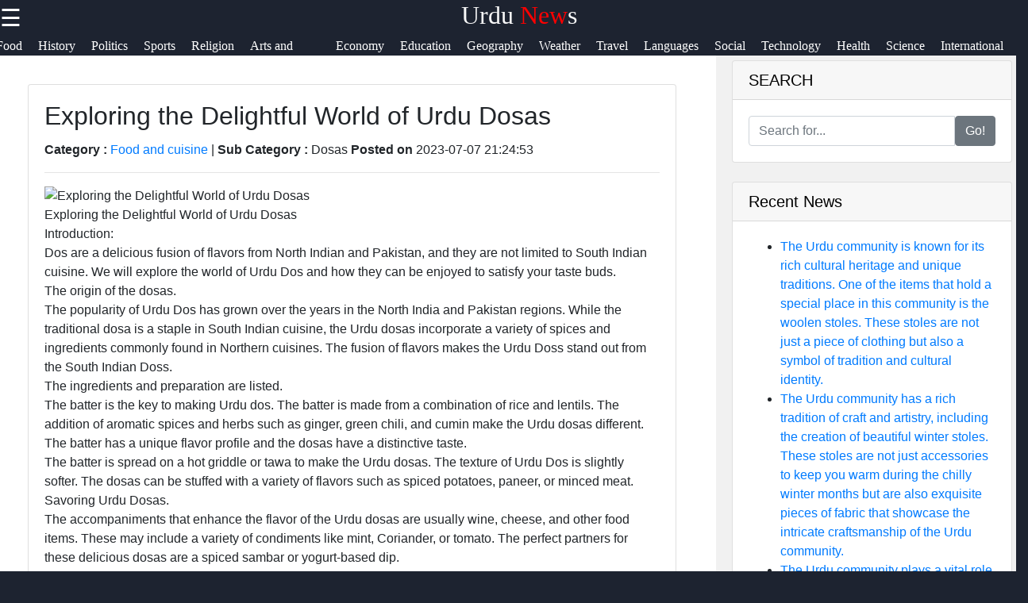

--- FILE ---
content_type: text/html; charset=UTF-8
request_url: https://uurdu.com/food-and-cuisine-urdu-dosas
body_size: 12000
content:

<!DOCTYPE html>
<html lang="en">

  <head>
      <!-- Google tag (gtag.js) -->
<script async src="https://www.googletagmanager.com/gtag/js?id=G-4WVT0NW787"></script>
<script>
  window.dataLayer = window.dataLayer || [];
  function gtag(){dataLayer.push(arguments);}
  gtag('js', new Date());

  gtag('config', 'G-4WVT0NW787');
</script>

  <link rel="shortcut icon" href="favicon.png" type="image/png">
        <link rel="apple-touch-icon" href="favicon.ico">
         <meta name="description" content="-UPDATED-uurdu is your one-stop media platform that gives you update about urdu news, indian, and pakistani news, community, food, interests, and so much more.">   
        <meta property="og:url" content="http://www.uurdu.com">
        <meta property="og:image" content="http://www.uurdu.com/uurdu-logo.jpg">
        <link rel="stylesheet" href="https://stackpath.bootstrapcdn.com/font-awesome/4.7.0/css/font-awesome.min.css">
        <meta name="author" content="admin@uurdu.com" >
        <meta name="theme-color" content="#ffffff">
        <link rel="stylesheet" href="style.css">
        <meta name="msapplication-navbutton-color" content="#ffffff">
        <meta name="apple-mobile-web-app-status-bar-style" content="#ffffff">
    <meta charset="utf-8">
    <meta name="viewport" content="width=device-width, initial-scale=1, shrink-to-fit=no">
    <meta name="author" content="uurdu">

    <title>Urdu News. Indian, Pakistani Platform | UUrdu</title>

    <!-- Bootstrap core CSS -->
    <link href="vendor/bootstrap/css/bootstrap.min.css" rel="stylesheet">

    <!-- Custom styles for this template -->
    <link href="css/modern-business.css" rel="stylesheet">
    <style>
           * {
    box-sizing: border-box;
    margin: 0px;
  }
  
  body {
    font-family: Arial, Helvetica, sans-serif;
    margin: 0;
    background-color: #1d2330;
  }  
  /*header*/
  .brand{
    text-align: center;
     float: end;
     margin-top: 0px;
  }
  .brand a{
      text-decoration: none;
      color: #fff;
      font-family: Berlin Sans FB;
      -webkit-animation-name: example; /* Chrome, Safari, Opera */
      -webkit-animation-duration: 4s; /* Chrome, Safari, Opera */
      animation-name: branddesign;
      animation-duration: 4s;
      animation-iteration-count: 2;
  }
  @keyframes branddesign {
      0%   {color: #282e3b;}
      25%  { color: white;}
      50%  { color: #282e3b;}
      100% { color: white;}
  }
  /*sidenavigation*/
  .sidenav {
      height: 100%;
      width: 0;
      position: fixed;
      z-index: 1;
      top: 0;
      left: 0;
      background-color: white;
      overflow-x: hidden;
      transition: 0.5s;
      padding-top: 60px;
  }
  
  .sidenav a {
      padding: 8px 8px 8px 32px;
      text-decoration: none;
      font-size: 25px;
      display: block;
      transition: 0.3s
  }
  
  .sidenav a:hover{
      color: #ff5a1c;
      text-decoration-thickness: 3px;
  }
  .closebtn {
      font-size: 36px !important;
  }
  .main-side-container{
    display: -webkit-flex;
      display: flex;
      -webkit-flex-wrap: nowrap;
      flex-wrap: nowrap;
  }
  .main-side-container div a{
    font-size: 15pt;
  }
  .main-side-container div hr{
  height: 2px;
  width: 80%;
  border: none;
  border-radius: 7px;
  background-color:#fff;
  }
  .w-f-u{
    background-color: #00b600;
    border-radius: 5px;
  }
  .w-f-u:hover{
    color: white !important;
    box-shadow: 0px 0px 10px red;
  }
  
  .sub-side-container:first-child{
    color: red;
  }
  /* Responsive layout*/
  @media screen and (max-width: 1080px) {
    .main-side-container{
      display: -webkit-flex;
        display: flex;
        -webkit-flex-wrap: wrap;
        flex-wrap: wrap;
    }
    .main-side-container div a{
      font-size: 14pt;
    }
  }@media screen and (max-width: 863px) {
  .main-side-container div a{
      font-size: 13pt;}
    }
    @media screen and (max-width: 820px) {
      .main-side-container div a{
          font-size: 12pt;
      }
      .w-f-u{
       margin-bottom: 10px;
        margin-left: 10px;
      }
  }
  h4 {
      text-align: center;
      font-size: 60px;
      margin-top: 0px;
    }
    .svg-clock{
      width: 11px;
      fill:grey;
    }
    /* Increase the font size of the h1 element */
    .header h1 {
      font-size: 40px;
    }
    
    /* Column container */
    .row {  
      display: flex;
      flex-wrap: wrap;
    }
    
    /* Create two unequal columns that sits next to each other */
    /* Sidebar/left column */
    .side {
      flex: 30%;
      background-color: #f1f1f1;
      padding: 20px;
    }
    /* Main column */
    .main {   
      flex: 70%;
      background-color: white;
      padding: 50px;
    }
    
    /*  image */
    .imgprops {
      width: 100%;
    }
   
    @media screen and (max-width: 800px) {
      .side{
  flex: 0%;
      }
      .main{
        flex: 100%;
      }
      
    }
    /* Responsive layout - when the screen is less than 700px wide, make the two columns stack on top of each other instead of next to each other */
    @media screen and (max-width: 500px) {
      .row {   
        flex-direction: column;
      }
    }
    
    /* Responsive layout - when the screen is less than 400px wide, make the navigation links stack on top of each other instead of next to each other */
    @media screen and (max-width: 400px) {
      .navbar a {
        float: none;
        width:100%;
      }
    }
    .sidenav {
        height: 100%;
        width: 0;
        position: fixed;
        z-index: 2;
        top: 0;
        right:  0;
        background-color:#282e3b ;
        overflow-x: hidden;
        transition: 0.5s;
        padding:0px;
    opacity: .90;
    }
    
    .sidenav a {
        padding: 8px 8px 8px 32px;
        text-decoration: none;
        font-size: 25px;
        color: #fff;
        display: block;
        transition: 0.3s;
    
    }
    
    .sidenav a:hover, .offcanvas a:focus{
        color:red;
        text-decoration: none;
    }
    
    .closebtn {
        position: relative;
        top: 0;
        right: 25px;
        font-size: 36px !important;
         
    }
    
    #main {
        transition: margin-left .5s;
      
      color: white;
    }
    
    @media screen and (max-height: 450px) {
      .sidenav {padding-top: 15px;}
      .sidenav a {font-size: 18px;}
    }
  @media screen and (max-width: 700px){
  .top-nav{
      display: none;
  }
  }
  @media screen and (max-width: 1000px){
    .top-nav{
      margin-left: 0px !important;
    }
    }
  .top-nav{
    margin-bottom: 70px;
    justify-content: center;
	font-size: 12px;
	margin-left: 4px;
  }
  .nav{
    width: auto;
    height: 40px;
    border: none;
    line-height: 10px;
  
  }
  .top-nav a{
  text-decoration: none;
  color: #fff;
  font-family: Berlin Sans FB;
  }
  .top-nav a:hover{
    color: red;
  }
  .top-nav a li{
    list-style: none;
  float: left;
    font-size: 12pt ;
    margin-right: 20px;
  }

   .header-box{
     background-color: #1d2330;
    height:70px;
   }
   .News-heading{
     text-decoration: navy;
    
     font-size:12pt;
     display:flex;
     flex-direction:row;
   }
   .News-heading:before, .News-heading:after{
  content: "";
  flex: 1 1;
  border-bottom: 1px solid;
  margin:auto;
   }
   .News-heading:before{
     margin-right: 10px;
   }
   .News-heading:after{
     margin-left: 10px;
   }
   footer{
     background-color: #282e3b;
     margin: 0px;
   }
  
  .footer-main-container{
    display: -webkit-flex;
        display: flex;
        -webkit-flex-wrap: wrap;
        flex-wrap: wrap;
  }
  .footer-main-container div{
    margin-left: 5px;
    width: 300px;
  }
  .footer-main-container div hr{
    width: 80%;
    margin-left: 0px;
  }
  .facb:hover{
    color: rgb(62, 62, 214) !important;
  }
  .insg:hover{
    color: rgba(255, 0, 21, 0.493) !important;
  }
  .twit:hover{
    color: skyblue !important;
  }
  .teleg:hover{
    color: rgb(33, 135, 175) !important;
  }
  .footer-main-container div p{
    color: #828da670;
  }
  .footer-main-container div a{
    text-decoration: none;
    font-size: 15pt;
   color: #828da6;
   font-size: 13pt;
   line-height: 35px;
  }
  .footer-main-container div a:hover{
    color: #fff;
  }
  .sub-container:first-child{
    color: #fff;
  }
  .footer-terms{
    text-align: center;
    color:#828da6 ;
    font-size: 10pt;
  }
  .footer-terms a{
    color: #f1f1f1;
    text-decoration: none;
    font-size: 10pt;
  }
  
   .card-title-font{
     color:#113277;
     font-size: 15pt
   }
 .postimgtop{
  width:100%;
   height:320px;
   border-radius:5px 5px 0 0;
 }
 .postimgtop-con{
   height: auto;
 }
 .postimgtopt{
  width:100%;
   height:150px;
   border-radius:5px 5px 0 0;
 }
 .fixed-bar{
  position: fixed;
  top:0;
  width: 100%;
  z-index: 1;
 }
 /*scroll to top*/
 @keyframes rotate {
   to {
     transform: rotate(2520deg);
   }
 }
 #myBtn {
  display: none;
  position: fixed;
  bottom: 20px;
  right: 30px;
  z-index: 99;
  font-size: 18px;
  border: none;
  outline: none;
  background-color: red;
  color: white;
  cursor: pointer;
  padding: 15px;
  border-radius: 4px;
}

#myBtn:hover {
  background-color: #555;
  animation-name: rotate;
     animation-duration: 3s;
     animation-timing-function: linear;
     animation-iteration-count: infinite;
}
        </style>
  </head>

  <body>

    <!-- Navigation -->
    <section class="header-box fixed-bar">
    <span style="font-size:30px;cursor:pointer; color: rgb(255, 255, 255); float: left;" onclick="openNav()">☰ </span> 
    <h2 class="brand"><a href="/">Urdu<span style="color: red"> New</span>s</a></h2>
   
  <ul class="top-nav">
    <a href="/" ><li class="nav" id="c-color"> Home <i class="fa fa-circle" style="font-size: 8pt;  "></i></li></a>
    <a href="/culture-and-traditions" itemprop="breadcrumb"><li>Culture</li></a>
	<a href="/food-and-cuisine" itemprop="breadcrumb"><li>Food</li></a>
	<a href="/history-and-heritage" itemprop="breadcrumb"><li>History</li></a>
	<a href="/politics-and-government" itemprop="breadcrumb"><li>Politics</li></a>
	<a href="/sports-and-recreation" itemprop="breadcrumb"><li>Sports</li></a>
	<a href="/religion-and-spirituality" itemprop="breadcrumb"><li>Religion</li></a>
	<a href="/arts-and-entertainment" itemprop="breadcrumb"><li>Arts and Entertainment</li></a>
	<a href="/economy-and-business" itemprop="breadcrumb"><li>Economy</li></a>
	<a href="/education-and-academia" itemprop="breadcrumb"><li>Education</li></a>
	<a href="/geography-and-topography" itemprop="breadcrumb"><li>Geography</li></a>
	<a href="/climate-and-weather" itemprop="breadcrumb"><li>Weather</li></a>
	<a href="/travel-and-tourism" itemprop="breadcrumb"><li>Travel</li></a>
	<a href="/languages-and-literature" itemprop="breadcrumb"><li>Languages</li></a>
	<a href="/social-issues-and-current-events" itemprop="breadcrumb"><li>Social</li></a>
	<a href="/technology-and-innovation" itemprop="breadcrumb"><li>Technology</li></a>
	<a href="/health-and-wellness" itemprop="breadcrumb"><li>Health</li></a>
	<a href="/science-and-research" itemprop="breadcrumb"><li>Science</li></a>
	<a href="/international-relations-and-diplomacy" itemprop="breadcrumb"><li>International</li></a>
	<a href="/military-and-defense" itemprop="breadcrumb"><li>Military</li></a>
	<a href="/environment-and-sustainability" itemprop="breadcrumb"><li>Environment</li></a>
	

     </ul> 
   </section>
<!--top navigation -->
       
        
        <div id="mySidenav" class="sidenav">
           <a href="javascript:void(0)" class="closebtn" onclick="closeNav()"><i style="color: red; float: right; font-size: 50pt;" >&times;</i></a>
           <div class="main-side-container">
             <div>
             <a href="javascript:void(0)" class="sub-side-container">Useful links</a>
             <hr>
             <a href="/"> Home</a>
             <a href="/culture-and-traditions">Culture and Traditions</a>  
             <a href="/food-and-cuisine">Food and Cuisine</a>

             <a href="/history-and-heritage">History and Heritage</a>
             <a href="/politics-and-government">Politics and Government</a>
           </div>
           <div>
             <a href="javascript:void(0)"></a>
             <a href="javascript:void(0)"></a>
             <a href="javascript:void(0)"></a>
             <a href="#">Indian News</a>
             <a href="#">Pakistani News</a>
             <a href="/sports-and-recreation">Sports and Recreation</a>
             <a href="/religion-and-spirituality">Religion and Spirituality</a>
             <a href="/arts-and-entertainment">Arts and Entertainment</a>

           </div>
           <div>

             <hr>

           </div>
           <div>
             <a href="javascript:void(0)" class="sub-side-container"> Socials</a>
             <hr>
             <a href="#" class="facb"><i class="fa fa-facebook"></i> Facebook</a>
             <a href="#" class="insg"><i class="fa fa-instagram"></i> Instagram</a>
             <a href="#" class="twit"><i class="fa fa-twitter"></i> Twitter</a>
             <a href="https://www.uurdu.com" class="teleg"><i class="fa fa-telegram"></i> Telegram</a>
           </div>
           <div>
             <a href="javascript:void(0)" class="sub-side-container"> Help & Support</a>
             <hr>
             <a href="/contact-us"> Contact</a>
             <a href="/about-us"> About Us</a>
             <a href="/write-for-us" class="w-f-u"> <i class="fa fa-book"></i> Write for Us</a>
           </div>
           </div>
         </div>
      
       <script>
           function openNav() {
               document.getElementById("mySidenav").style.width = "100%";
           }
           
           function closeNav() {
               document.getElementById("mySidenav").style.width = "0";
           }
           </script>


<!-- Page Content -->
   <div class="row">
                
          <div class="main">
                <div class="imgprops" style="height:auto;">
 <!-- Blog Post -->

          <div class="card mb-4">
      
            <div class="card-body">
              <h2 class="card-title">Exploring the Delightful World of Urdu Dosas</h2>
              <p><b>Category : </b> <a href=food-and-cuisine>Food and cuisine</a> |
                <b>Sub Category : </b>Dosas <b> Posted on </b>2023-07-07 21:24:53</p>
                <hr />

 <img class="img-fluid rounded" src="uploads/urdu-dosas_1.jpg" alt="Exploring the Delightful World of Urdu Dosas">
  
              <p class="card-text">Exploring the Delightful World of Urdu Dosas<br>Introduction:<br>Dos are a delicious fusion of flavors from North Indian and Pakistan, and they are not limited to South Indian cuisine. We will explore the world of Urdu Dos and how they can be enjoyed to satisfy your taste buds.<br>The origin of the dosas.<br>The popularity of Urdu Dos has grown over the years in the North India and Pakistan regions. While the traditional dosa is a staple in South Indian cuisine, the Urdu dosas incorporate a variety of spices and ingredients commonly found in Northern cuisines. The fusion of flavors makes the Urdu Doss stand out from the South Indian Doss.<br>The ingredients and preparation are listed.<br>The batter is the key to making Urdu dos. The batter is made from a combination of rice and lentils. The addition of aromatic spices and herbs such as ginger, green chili, and cumin make the Urdu dosas different. The batter has a unique flavor profile and the dosas have a distinctive taste.<br>The batter is spread on a hot griddle or tawa to make the Urdu dosas. The texture of Urdu Dos is slightly softer. The dosas can be stuffed with a variety of flavors such as spiced potatoes, paneer, or minced meat.<br>Savoring Urdu Dosas.<br>The accompaniments that enhance the flavor of the Urdu dosas are usually wine, cheese, and other food items. These may include a variety of condiments like mint, Coriander, or tomato. The perfect partners for these delicious dosas are a spiced sambar or yogurt-based dip.<br>Dostoyevsky said that "Dostoyevsky can be enjoyed for breakfast, lunch, or dinner." They make a meal that is full of essential vitamins and minerals. If you want to leave your taste buds craving more, serve Urdu Dos in a larger meal.<br>Final thoughts<br>The traditional South Indian dosas are a delight to eat. These dosas are a unique experience that should be enjoyed and appreciated. If you're looking for something new and exciting, then give Urdu Dos a try and allow your taste buds to embark on a delicious journey of fusion flavors.</p>
             
            </div>
            <div class="card-footer text-muted">
             
           
            </div>
          </div>
       

</div>
<div class="imgprops" style="height:auto;">
<!---Comment Section --->
<div class="row"  >
   <div class="col-md-12">
<div class="card my-4">
            <h5 class="card-header">Leave a Comment:</h5>
            <div class="card-body">
              <form name="Comment" method="post">
      <input type="hidden" name="csrftoken" value="74f54b2f81b7b0ec03049f3afff149e54ff490ceb7ac38a134d500cb7b8dac5d" />
 <div class="form-group">
<input type="text" name="name" class="form-control" placeholder="Enter your fullname" required>
</div>

 <div class="form-group">
 <input type="email" name="email" class="form-control" placeholder="Enter your Valid email" required>
 </div>


                <div class="form-group">
                  <textarea class="form-control" name="comment" rows="3" placeholder="Comment" required></textarea>
                </div>
                <button type="submit" class="btn btn-primary" name="submit">Submit</button>
              </form>
            </div>
          </div>

  <!---Comment Display Section --->

 
        </div>
      </div>
    
                </div> 
                 </div>
                 
                <div class="side">
                 
                  <div class="imgprops" style="height:auto;">
                 <!-- Sidebar Widgets Column -->
<div class="col-md-14">

    <!-- Search Widget -->
    <div class="card mb-4">
        <h5 class="card-header sidebar-title" style="color: black;">SEARCH</h5>
        <div class="card-body">
            <form name="search" action="/search" method="post">
                <div class="input-group">
                    <input type="text" name="searchtitle" class="form-control" placeholder="Search for..." required>
                    <span class="input-group-btn">
                        <button class="btn btn-secondary" type="submit">Go!</button>
                    </span>
                </div>
            </form>
        </div>
    </div>



    <!-- Side Widget -->
    <div class="card my-4">
        <h5 class="card-header sidebar-title"style="color: black;">Recent News</h5>
        <div class="card-body">
            <ul class="mb-0">
                                <li>
                    <a href="uurdu-urdu-community-wool-stoles">The Urdu community is known for its rich cultural heritage and unique traditions. One of the items that hold a special place in this community is the woolen stoles. These stoles are not just a piece of clothing but also a symbol of tradition and cultural identity.</a>


                </li>
                                <li>
                    <a href="uurdu-urdu-community-winter-stoles">The Urdu community has a rich tradition of craft and artistry, including the creation of beautiful winter stoles. These stoles are not just accessories to keep you warm during the chilly winter months but are also exquisite pieces of fabric that showcase the intricate craftsmanship of the Urdu community.</a>


                </li>
                                <li>
                    <a href="uurdu-urdu-community-wildlife-conservation">The Urdu community plays a vital role in wildlife conservation efforts around the world. With a deep connection to nature and a strong tradition of stewardship, Urdu speakers are actively involved in protecting endangered species, preserving natural habitats, and promoting environmental awareness.</a>


                </li>
                                <li>
                    <a href="uurdu-urdu-community-vancouver-top-startups">The Growing Urdu Community in Vancouver and the Top Startups Making Waves</a>


                </li>
                                <li>
                    <a href="uurdu-urdu-community-vancouver-export-import">The Urdu community in Vancouver plays a significant role in the city&#039;s thriving export and import industry. With a rich cultural heritage and a strong network of businesses, individuals from the Urdu community contribute to the economic growth and diversity of the region.</a>


                </li>
                                <li>
                    <a href="uurdu-urdu-community-vancouver-business">The Urdu community in Vancouver plays a significant role in the city&#039;s diverse cultural landscape. With a growing population of Urdu-speaking residents, there has been an increasing demand for businesses that cater to the needs and preferences of this community. From restaurants serving traditional Pakistani and Indian cuisine to grocery stores offering imported goods, there are numerous businesses in Vancouver that cater to the Urdu community.</a>


                </li>
                                <li>
                    <a href="uurdu-urdu-community-vancouver-best-companies">The Urdu community in Vancouver is a vibrant and growing population that contributes to the diverse cultural fabric of the city. As members of this community look for employment opportunities, they seek out the best companies in Vancouver that are welcoming, supportive, and offer opportunities for growth and success.</a>


                </li>
                                <li>
                    <a href="uurdu-urdu-community-uk-government-business-support-programs">The Urdu community in the UK is an integral part of society, contributing to the country&#039;s cultural diversity and economic growth. As members of this community seek to establish businesses and achieve financial independence, government support programs play a crucial role in their success.</a>


                </li>
                            </ul>
        </div>
    </div>

</div>
                </div>
                <h2><a href="/" class="News-heading">READ MORE</a></h2>
                 <div class="imgprops" style="height:auto;">
                  <!-- Blog Post -->
   <h6 style="border-top: 2px solid #aaa; color: grey;  font-family: Berlin Sans FB;">
<svg viewBox="0 0 512 512" class="svg-clock" ><!-- Font Awesome Free 5.15.1 by @fontawesome - https://fontawesome.com License - https://fontawesome.com/license/free (Icons: CC BY 4.0, Fonts: SIL OFL 1.1, Code: MIT License) --><path d="M256 8C119 8 8 119 8 256s111 248 248 248 248-111 248-248S393 8 256 8zm0 448c-110.5 0-200-89.5-200-200S145.5 56 256 56s200 89.5 200 200-89.5 200-200 200zm61.8-104.4l-84.9-61.7c-3.1-2.3-4.9-5.9-4.9-9.7V116c0-6.6 5.4-12 12-12h32c6.6 0 12 5.4 12 12v141.7l66.8 48.6c5.4 3.9 6.5 11.4 2.6 16.8L334.6 349c-3.9 5.3-11.4 6.5-16.8 2.6z"/></svg> 1 month ago      

<span style="float:right" ><i>Category : </i> <a style="color:#113277" href="echo htmlentities($row['category'])">uurdu</a> </span>
</h6>         
<div  class=" postimgtop-con">
<img class="postimgtop" src="uploads/urdu-community-wool-stoles_1.jpg" alt="The Urdu community is known for its rich cultural heritage and unique traditions. One of the items that hold a special place in this community is the woolen stoles. These stoles are not just a piece of clothing but also a symbol of tradition and cultural identity.">

          <div class="card-body" >
          <h2 class="card-title-font">The Urdu community is known for its rich cultural heritage and unique traditions. One of the items that hold a special place in this community is the woolen stoles. These stoles are not just a piece of clothing but also a symbol of tradition and cultural identity.</h2>              
     
            <a href="uurdu-urdu-community-wool-stoles" class="btn btn-primary">Read More &rarr;</a>
          </div>
        
        </div>
<h6 style="border-top: 2px solid #aaa; color: grey;  font-family: Berlin Sans FB;">
<svg viewBox="0 0 512 512" class="svg-clock" ><!-- Font Awesome Free 5.15.1 by @fontawesome - https://fontawesome.com License - https://fontawesome.com/license/free (Icons: CC BY 4.0, Fonts: SIL OFL 1.1, Code: MIT License) --><path d="M256 8C119 8 8 119 8 256s111 248 248 248 248-111 248-248S393 8 256 8zm0 448c-110.5 0-200-89.5-200-200S145.5 56 256 56s200 89.5 200 200-89.5 200-200 200zm61.8-104.4l-84.9-61.7c-3.1-2.3-4.9-5.9-4.9-9.7V116c0-6.6 5.4-12 12-12h32c6.6 0 12 5.4 12 12v141.7l66.8 48.6c5.4 3.9 6.5 11.4 2.6 16.8L334.6 349c-3.9 5.3-11.4 6.5-16.8 2.6z"/></svg> 1 month ago      

<span style="float:right" ><i>Category : </i> <a style="color:#113277" href="echo htmlentities($row['category'])">uurdu</a> </span>
</h6>         
<div  class=" postimgtop-con">
<img class="postimgtop" src="uploads/urdu-community-winter-stoles_1.jpg" alt="The Urdu community has a rich tradition of craft and artistry, including the creation of beautiful winter stoles. These stoles are not just accessories to keep you warm during the chilly winter months but are also exquisite pieces of fabric that showcase the intricate craftsmanship of the Urdu community.">

          <div class="card-body" >
          <h2 class="card-title-font">The Urdu community has a rich tradition of craft and artistry, including the creation of beautiful winter stoles. These stoles are not just accessories to keep you warm during the chilly winter months but are also exquisite pieces of fabric that showcase the intricate craftsmanship of the Urdu community.</h2>              
     
            <a href="uurdu-urdu-community-winter-stoles" class="btn btn-primary">Read More &rarr;</a>
          </div>
        
        </div>
<h6 style="border-top: 2px solid #aaa; color: grey;  font-family: Berlin Sans FB;">
<svg viewBox="0 0 512 512" class="svg-clock" ><!-- Font Awesome Free 5.15.1 by @fontawesome - https://fontawesome.com License - https://fontawesome.com/license/free (Icons: CC BY 4.0, Fonts: SIL OFL 1.1, Code: MIT License) --><path d="M256 8C119 8 8 119 8 256s111 248 248 248 248-111 248-248S393 8 256 8zm0 448c-110.5 0-200-89.5-200-200S145.5 56 256 56s200 89.5 200 200-89.5 200-200 200zm61.8-104.4l-84.9-61.7c-3.1-2.3-4.9-5.9-4.9-9.7V116c0-6.6 5.4-12 12-12h32c6.6 0 12 5.4 12 12v141.7l66.8 48.6c5.4 3.9 6.5 11.4 2.6 16.8L334.6 349c-3.9 5.3-11.4 6.5-16.8 2.6z"/></svg> 1 month ago      

<span style="float:right" ><i>Category : </i> <a style="color:#113277" href="echo htmlentities($row['category'])">uurdu</a> </span>
</h6>         
<div  class=" postimgtop-con">
<img class="postimgtop" src="uploads/urdu-community-wildlife-conservation_1.jpg" alt="The Urdu community plays a vital role in wildlife conservation efforts around the world. With a deep connection to nature and a strong tradition of stewardship, Urdu speakers are actively involved in protecting endangered species, preserving natural habitats, and promoting environmental awareness.">

          <div class="card-body" >
          <h2 class="card-title-font">The Urdu community plays a vital role in wildlife conservation efforts around the world. With a deep connection to nature and a strong tradition of stewardship, Urdu speakers are actively involved in protecting endangered species, preserving natural habitats, and promoting environmental awareness.</h2>              
     
            <a href="uurdu-urdu-community-wildlife-conservation" class="btn btn-primary">Read More &rarr;</a>
          </div>
        
        </div>
<h6 style="border-top: 2px solid #aaa; color: grey;  font-family: Berlin Sans FB;">
<svg viewBox="0 0 512 512" class="svg-clock" ><!-- Font Awesome Free 5.15.1 by @fontawesome - https://fontawesome.com License - https://fontawesome.com/license/free (Icons: CC BY 4.0, Fonts: SIL OFL 1.1, Code: MIT License) --><path d="M256 8C119 8 8 119 8 256s111 248 248 248 248-111 248-248S393 8 256 8zm0 448c-110.5 0-200-89.5-200-200S145.5 56 256 56s200 89.5 200 200-89.5 200-200 200zm61.8-104.4l-84.9-61.7c-3.1-2.3-4.9-5.9-4.9-9.7V116c0-6.6 5.4-12 12-12h32c6.6 0 12 5.4 12 12v141.7l66.8 48.6c5.4 3.9 6.5 11.4 2.6 16.8L334.6 349c-3.9 5.3-11.4 6.5-16.8 2.6z"/></svg> 1 month ago      

<span style="float:right" ><i>Category : </i> <a style="color:#113277" href="echo htmlentities($row['category'])">uurdu</a> </span>
</h6>         
<div  class=" postimgtop-con">
<img class="postimgtop" src="uploads/urdu-community-vancouver-top-startups_1.jpg" alt="The Growing Urdu Community in Vancouver and the Top Startups Making Waves">

          <div class="card-body" >
          <h2 class="card-title-font">The Growing Urdu Community in Vancouver and the Top Startups Making Waves</h2>              
     
            <a href="uurdu-urdu-community-vancouver-top-startups" class="btn btn-primary">Read More &rarr;</a>
          </div>
        
        </div>


  </div>
                 <div class="imgprops" style="height:auto;"></div>
              </div> 
            
           
</div>
      <!-- /.row -->
      <button onclick="topFunction()" id="myBtn" title="Go to top">Top</button>
    <script>
//Get the button
var mybutton = document.getElementById("myBtn");

// When the user scrolls down 20px from the top of the document, show the button
window.onscroll = function() {scrollFunction()};

function scrollFunction() {
  if (document.body.scrollTop > 20 || document.documentElement.scrollTop > 20) {
    mybutton.style.display = "block";
  } else {
    mybutton.style.display = "none";
  }
}

// When the user clicks on the button, scroll to the top of the document
function topFunction() {
  document.body.scrollTop = 0;
  document.documentElement.scrollTop = 0;
}
</script>
      
    <footer>
	

      
                <h2 class="brand"><a href="/">Urdu<span style="color: #ff591cbb"> New</span>s</a></h2>
				<div class="footer-content">
				<div class="footer-section">
				<h3 class="footer-title">uurdu</h3>
				<p class="footer-description">The ultimate online resource for Indian, and Pakistani News enthusiasts.</p>
                <div id="clockbox" style="color:#aaa;text-align:center;"></div>
                <script type="text/javascript">
var tday=["Sunday","Monday","Tuesday","Wednesday","Thursday","Friday","Saturday"];
var tmonth=["January","February","March","April","May","June","July","August","September","October","November","December"];

function GetClock(){
var d=new Date();
var nday=d.getDay(),nmonth=d.getMonth(),ndate=d.getDate(),nyear=d.getFullYear();
var nhour=d.getHours(),nmin=d.getMinutes(),nsec=d.getSeconds(),ap;

if(nhour==0){ap=" AM";nhour=12;}
else if(nhour<12){ap=" AM";}
else if(nhour==12){ap=" PM";}
else if(nhour>12){ap=" PM";nhour-=12;}

if(nmin<=9) nmin="0"+nmin;
if(nsec<=9) nsec="0"+nsec;

var clocktext=""+tday[nday]+", "+tmonth[nmonth]+" "+ndate+", "+nyear+" "+nhour+":"+nmin+":"+nsec+ap+"";
document.getElementById('clockbox').innerHTML=clocktext;
}

GetClock();
setInterval(GetClock,1000);
</script>
                <div class="footer-main-container">
                  <div>
                    <a href="javascript:void(0)" class="sub-container">Information</a>
                    <hr>
                    <p>Privacy Policy, Cookies Policy, Terms and Conditions. </a> <br>      
                    <i class="fa fa-info-circle"></i> Donations accepted <br>
                    
                   <a href="/terms-and-conditions"> Terms & Conditions </a>|<a href="/privacy-policy"> Privacy policy</a>|<a href="/cookies_policy">Cookies policy</a> |<a href="/faq">FAQ</a> <br>

                    Contact us: Feedback is very much appreciated! <br>
                   <a href="mailto:admin@urdu.com">Email: admin@urdu.com</a>  </p>
                  </div>
                  <div>
                  <a href="javascript:void(0)" class="sub-container">Useful links</a>
                  <hr>
                  <a href="/">Home</a><br>
				  <a href="/submit_post">Submit Post</a> <br>
                  <a href="/culture-and-traditions">Culture and Traditions</a>  <br>         
                  <a href="/food-and-cuisine">Food and Cuisine</a><br>
                  <a href="/history-and-heritage">History and Heritage</a><br>
                  <a href="/politics-and-government">Politics and Government</a><br>
                  <a href="/sports-and-recreation">Sports and Recreation</a> <br>
                  <a href="/urdu-biographies">Biographies</a><br>
                  <a href="/blogs">Blogs</a><br>
                </div>
                

                <div>
                  <a href="javascript:void(0)" class="sub-container">Socials</a><br>
                  <hr>
                  <a href="https//www.uurdu.com" class="facb"><i class="fa fa-facebook"></i>Facebook</a><br>
                  <a href="https//www.uurdu.com" class="insg"><i class="fa fa-instagram"></i>Instagram</a><br>
                  <a href="https//www.uurdu.com" class="twit"><i class="fa fa-twitter"></i>Twitter</a><br>
                  <a href="https//www.uurdu.com" class="teleg"><i class="fa fa-telegram"></i>Telegram</a><br>
                </div>
                <div>
                  <a href="javascript:void(0)" class="sub-container"> Help & Support</a><br>
                  <hr>
                  <a href="/contact-us">Contact Us</a><br>
                  <a href="/about-us">About Us</a><br>
                  <a href="/advertise-with-us">Advertise With Us</a><br>
                  <a href="/write-for-us">Write for Us</a>
                </div>
                <div>
                  <a href="javascript:void(0)" class="sub-container"> Our Apps</a><br>
                  <hr>
                  <img src="/android-app.jpg" alt="android app">
                  <img src="/ios-app.jpg" alt="Ios app">
                </div>
                <div>
                  <a href="javascript:void(0)" class="sub-container"> Translate</a><br>
                  <hr>
                  <div id="ytWidget"></div><script src="https://translate.yandex.net/website-widget/v1/widget.js?widgetId=ytWidget&pageLang=en&widgetTheme=dark&autoMode=false" type="text/javascript"></script>
                  
                </div>

<div class="newsletter-content">
  <h2 class="section-title">Subscribe to Our Newsletter</h2>
  <p class="newsletter-description">Stay up to date with the latest Urdu news, reviews, and more!</p>
  <form class="newsletter-form" method="post">
    <input type="email" name="email" placeholder="Enter your email">
    <button type="submit" name="subscribe">Subscribe</button>
  </form>
</div>





<style>
.newsletter-content {
  color: white;
}

.footer-description {
  color: white;
}

h3 {
  color: white;
}

</style>

                  <hr>
                   </div>
                
                </div>
                <p class="footer-terms">Copyright &copy; <script>document.write(new Date().getFullYear())</script> uurdu. All right reserved</p>
              </footer>

    <!-- Bootstrap core JavaScript -->
    <script src="vendor/jquery/jquery.min.js"></script>
    <script src="vendor/bootstrap/js/bootstrap.bundle.min.js"></script>

  </body>

</html>
